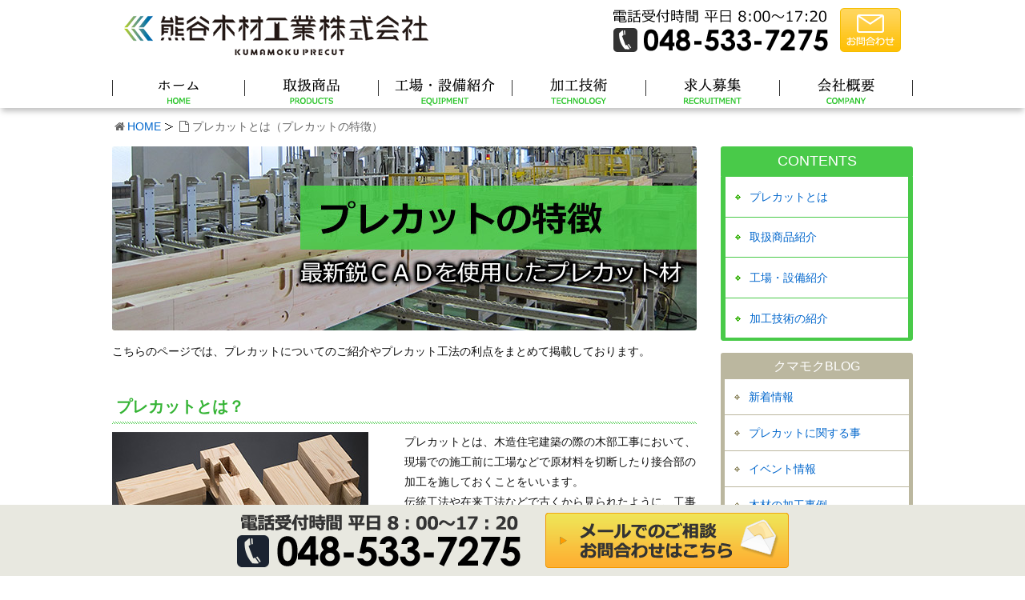

--- FILE ---
content_type: text/html; charset=UTF-8
request_url: https://www.kumamoku.com/feature/
body_size: 7619
content:
<!DOCTYPE html><html lang="ja"><head><meta charset="UTF-8" /><meta http-equiv="X-UA-Compatible" content="IE=edge" /><meta name="viewport" content="width=device-width, initial-scale=1, user-scalable=no" /><meta name="robots" content="index,follow" /><link type="text/css" media="all" href="https://www.kumamoku.com/wp-content/cache/autoptimize/css/autoptimize_a3079d60e68fb89331fec624e0374e27.css" rel="stylesheet" /><title>プレカットとは（プレカットの特徴・メリット）｜クマモクプレカット</title><meta name="description" content="プレカットとは、現場での施工前に工場で木材を構造材・羽柄材などの用途に合わせて予め加工を施しておくことです。プレカットをすることで建築現場ですぐに組み立てられるため、工期短縮や廃材の削減になっています。高精度の加工ラインを導入した最新鋭工場で作られるプレカット部材は高品質・高耐震の安定した品質です。"/><meta name="robots" content="noodp"/><meta name="keywords" content="プレカットとは,特徴"/><link rel="canonical" href="https://www.kumamoku.com/feature/" /><link rel="pingback" href="https://www.kumamoku.com/xmlrpc.php" /><link rel="alternate" type="application/rss+xml" title="クマモクプレカット RSS Feed" href="https://www.kumamoku.com/feed/" /><link rel="alternate" type="application/atom+xml" title="クマモクプレカット Atom Feed" href="https://www.kumamoku.com/feed/atom/" /><link rel="icon" href="https://www.kumamoku.com/wp-content/themes/wpthkch/images/favicon.ico" /><link rel="apple-touch-icon-precomposed" href="https://www.kumamoku.com/wp-content/themes/wpthkch/images/apple-touch-icon-precomposed.png" /> <noscript><link rel="stylesheet" id="async-css" href="//www.kumamoku.com/wp-content/themes/wpthk/style.async.min.css" media="all" /></noscript> <script src="//www.kumamoku.com/wp-includes/js/jquery/jquery.js"></script> <link rel="https://api.w.org/" href="https://www.kumamoku.com/wp-json/" /><link rel="alternate" type="application/json+oembed" href="https://www.kumamoku.com/wp-json/oembed/1.0/embed?url=https%3A%2F%2Fwww.kumamoku.com%2Ffeature%2F" /><link rel="alternate" type="text/xml+oembed" href="https://www.kumamoku.com/wp-json/oembed/1.0/embed?url=https%3A%2F%2Fwww.kumamoku.com%2Ffeature%2F&#038;format=xml" /> <script>//

					var sampling_active = 0;
					var sampling_rate   = 100;
					var do_request = false;

					if ( !sampling_active ) {
						do_request = true;
					} else {
						var num = Math.floor(Math.random() * sampling_rate) + 1;
						do_request = ( 1 === num );
					}

					if ( do_request ) {

						// Create XMLHttpRequest object and set variables
						var xhr = ( window.XMLHttpRequest )
						  ? new XMLHttpRequest()
						  : new ActiveXObject( "Microsoft.XMLHTTP" ),
						url = "https://www.kumamoku.com/wp-admin/admin-ajax.php",
						params = "action=update_views_ajax&token=51d4200ef0&wpp_id=906";
						// Set request method and target URL
						xhr.open( "POST", url, true );
						// Set request header
						xhr.setRequestHeader( "Content-type", "application/x-www-form-urlencoded" );
						// Hook into onreadystatechange
						xhr.onreadystatechange = function() {
							if ( 4 === xhr.readyState && 200 === xhr.status ) {
								if ( window.console && window.console.log ) {
									window.console.log( xhr.responseText );
								}
							}
						};
						// Send request
						xhr.send( params );

					}

				//</script> <script>window._wpemojiSettings = {"baseUrl":"https:\/\/s.w.org\/images\/core\/emoji\/72x72\/","ext":".png","source":{"concatemoji":"https:\/\/www.kumamoku.com\/wp-includes\/js\/wp-emoji-release.min.js"}};
			!function(a,b,c){function d(a){var c,d=b.createElement("canvas"),e=d.getContext&&d.getContext("2d");return e&&e.fillText?(e.textBaseline="top",e.font="600 32px Arial","flag"===a?(e.fillText(String.fromCharCode(55356,56806,55356,56826),0,0),d.toDataURL().length>3e3):"diversity"===a?(e.fillText(String.fromCharCode(55356,57221),0,0),c=e.getImageData(16,16,1,1).data.toString(),e.fillText(String.fromCharCode(55356,57221,55356,57343),0,0),c!==e.getImageData(16,16,1,1).data.toString()):("simple"===a?e.fillText(String.fromCharCode(55357,56835),0,0):e.fillText(String.fromCharCode(55356,57135),0,0),0!==e.getImageData(16,16,1,1).data[0])):!1}function e(a){var c=b.createElement("script");c.src=a,c.type="text/javascript",b.getElementsByTagName("head")[0].appendChild(c)}var f,g;c.supports={simple:d("simple"),flag:d("flag"),unicode8:d("unicode8"),diversity:d("diversity")},c.DOMReady=!1,c.readyCallback=function(){c.DOMReady=!0},c.supports.simple&&c.supports.flag&&c.supports.unicode8&&c.supports.diversity||(g=function(){c.readyCallback()},b.addEventListener?(b.addEventListener("DOMContentLoaded",g,!1),a.addEventListener("load",g,!1)):(a.attachEvent("onload",g),b.attachEvent("onreadystatechange",function(){"complete"===b.readyState&&c.readyCallback()})),f=c.source||{},f.concatemoji?e(f.concatemoji):f.wpemoji&&f.twemoji&&(e(f.twemoji),e(f.wpemoji)))}(window,document,window._wpemojiSettings);</script> </head><body class="page page-id-906 page-template-default"><div id="header"><header><div id="head-in"><div class="head-cover"><div class="info"><p id="site-logo"><a href="https://www.kumamoku.com/" rel="home"><img src="/imgv2/default/logo.png" alt="クマモクプレカット" /></a></p><div class="contact"><p class="pc-sub"><span class="tel-num"><img src="/imgv2/default/h-tel.png" alt="TEL:048-533-7275" /></span><a href="https://www.kumamoku.com/form/"><img src="/imgv2/default/h-mail.png" alt="お問合せ" /></a></p><p class="sp-sub"><a href="https://www.kumamoku.com/form/"><img height="70" src="/imgv2/default/sp-mail.png" alt="お問合わせ" /></a><span class="tel-num"><img height="70" src="/imgv2/default/sp-tel.png" alt="TEL:048-533-7275" /></span><a class="mobi-menu" href="#"><img height="70" src="/imgv2/default/sp-menu.png" alt="メニュー" /></a></p></div></div></div><nav><div id="nav"><div id="gnavi"><div id="sidr" class="menu"><ul><li class="mobi-menu"><a class="mobi-menu" href="#">メニューを閉じる</a></li><li><a href="https://www.kumamoku.com/" data-label="HOME"><img width="165" height="50" alt="HOME" src="/imgv2/default/home.gif" /></a></li><li><a href="https://www.kumamoku.com/commodity/" data-label="取扱商品"><img width="167" height="50" alt="取扱商品" src="/imgv2/default/products.gif" /></a></li><li><a href="https://www.kumamoku.com/factory/" data-label="工場・設備紹介"><img width="167" height="50" alt="工場・設備紹介" src="/imgv2/default/factory.gif" /></a></li><li><a href="https://www.kumamoku.com/technology/" data-label="加工技術"><img width="167" height="50" alt="加工技術" src="/imgv2/default/technology.gif" /></a></li><li><a href="https://www.kumamoku.com/recruit/" data-label="求人募集"><img width="167" height="50" alt="求人募集" src="/imgv2/default/recruit.gif" /></a></li><li><a href="https://www.kumamoku.com/company/" data-label="会社概要"><img width="167" height="50" alt="会社概要" src="/imgv2/default/company.gif" /></a></li></ul></div></div></div></nav></div></header></div><div class="container"><div id="breadcrumb"><ol><li class="first"><i class="fa fa-home fa-fw"></i><a href="https://www.kumamoku.com/">HOME</a></li><li><i class="fa fa-file-o fa-fw"></i>プレカットとは（プレカットの特徴）</li></ol></div> <script type="application/ld+json">{
  "@context": "http://schema.org",
  "@type": "BreadcrumbList",
  "itemListElement":
  [
    {
      "@type": "ListItem",
      "position": 1,
      "item":
      {
        "@id": "https://www.kumamoku.com/",
        "name": "HOME"
      }
    }
        ]
}</script> <div id="primary" class="clearfix"><div id="main"><main><div id="contents"><div id="core" class="pcore"><article><div class="post"><div id="feature"><div class="page-title"><p><img class="lazy lazy-hidden" alt="プレカットとは" src="[data-uri]" data-lazy-type="image" data-lazy-src="/imgv2/contents/feature-bil.jpg" /><noscript><img alt="プレカットとは" src="/imgv2/contents/feature-bil.jpg" /></noscript></p><p>こちらのページでは、プレカットについてのご紹介やプレカット工法の利点をまとめて掲載しております。</p></div><section id="feature" class="box"><h2 class="heading">プレカットとは？</h2><p class="img-l"><img class="lazy lazy-hidden" alt="プレカット材" src="[data-uri]" data-lazy-type="image" data-lazy-src="/imgv2/picture/commodity.jpg" /><noscript><img alt="プレカット材" src="/imgv2/picture/commodity.jpg" /></noscript></p><p>プレカットとは、木造住宅建築の際の木部工事において、現場での施工前に工場などで原材料を切断したり接合部の加工を施しておくことをいいます。<br /> 伝統工法や在来工法などで古くから見られたように、工事現場で大工職人が部材を加工しながら建てるのとは違い、設計に基づいて必要とされる部材を、<span class="accent">事前に工場で機械的に加工</span>しておき、建築現場ではそれらを組み上げて建てていくやり方が<span class="accent">「プレカット工法」</span>と呼ばれる方法です。</p><p class="clear">従来の方法に比べて、作業効率のアップ（工期短縮）や品質の均一化、精度の高さにより、材料のロスや時間的ロスの軽減など、コストの削減に加え、 端材や加工時に出る木屑などを現場に持ち込んだり残すことが少ないので、環境的にも優しいと言えます。木造住宅の梁や継ぎ手・仕口の加工を機械で行ないます。工場で加工された柱や梁などは、高品質で一本一本強度を確認することができるため、 高精度な構造計算を行うことが可能になります。<br />またミリ単位の精度でプレカット加工された資材は、バラつきやミスが無いため現場での施工精度も高まります。 つまりプレカットとは、<span class="accent">無駄なく効率的に高品質・高精度の木材加工を実現するための工法</span>とも言えます。</p></section><section id="feature" class="box"><h2 class="heading">プレカット加工</h2><p>CADで図面を入力し部品加工データを生成し光ファイバーにより工場にデータを転送し、構造材・羽柄材・合板を加工いたします。<br />弊社では地元の工務店様やビルダー・ハウスメーカー様と密接に連携しながら、最新鋭の加工機を導入した工場で、単に量産を目指すのではなく、たとえ時間をかけてでも精度の高いきめ細やかな品質を追求して、 需要にお応えすることを目指しています。<br />単純な機械仕立てのみならず、工場に大工も常駐しており、 手加工による難しい加工や特殊な物件にも対応できる体制を整えています。</p></section></div><div class="clearfix"></div><div class="meta-box"></div></div><aside></aside></article></div></div></main></div><div class="sidebar"><div id="side"><aside><div id="side-fixed"><div id="text-17" class="widget widget_text"><div class="textwidget"><div class="s-serv-menu"><h3>CONTENTS</h3><ul><li class="feature"><a href="https://www.kumamoku.com/feature/">プレカットとは</a></li><li class="commodity"><a href="https://www.kumamoku.com/commodity/">取扱商品紹介</a></li><li class="factory"><a href="https://www.kumamoku.com/factory/">工場・設備紹介</a></li><li class="technology"><a href="https://www.kumamoku.com/technology/">加工技術の紹介</a></li></ul></div></div></div><div id="text-8" class="widget widget_text"><div class="textwidget"><div class="s-serv-menu"><h3>ご利用案内</h3><ul><li class="movie"><a href="https://www.kumamoku.com/movie/">動画で工場見学<span>プレカット工場を動画でご案内</span></a></li><li class="recruit"><a href="https://www.kumamoku.com/recruit/">求人募集<span>プレカット作業・CAD・配送など正社員募集</span></a></li><li class="published"><a href="https://www.kumamoku.com/published/">雑誌掲載情報<span>弊社が掲載された雑誌・新聞などの記事をご紹介</span></a></li></ul></div></div></div><div id="text-18" class="widget widget_text"><div class="textwidget"><div class="s-blog"><h3>クマモクBLOG</h3><ul><li class="cat-item cat-item-13"><a href="https://www.kumamoku.com/category/topics/" >新着情報</a></li><li class="cat-item cat-item-4"><a href="https://www.kumamoku.com/category/cut/" >プレカットに関する事</a></li><li class="cat-item cat-item-9"><a href="https://www.kumamoku.com/category/fes/" >イベント情報</a></li><li class="cat-item cat-item-10"><a href="https://www.kumamoku.com/category/woodjirei/" >木材の加工事例</a></li><li class="cat-item cat-item-12"><a href="https://www.kumamoku.com/category/festival/" >クマモク祭</a></li><li class="cat-item cat-item-1"><a href="https://www.kumamoku.com/category/zatudan/" >スタッフの雑談</a></li></ul></div></div></div><div id="archives-2" class="widget widget_archive"><h3 class="side-title">アーカイブ</h3> <label class="screen-reader-text" for="archives-dropdown-2">アーカイブ</label> <select id="archives-dropdown-2" name="archive-dropdown" onchange='document.location.href=this.options[this.selectedIndex].value;'><option value="">月を選択</option><option value='https://www.kumamoku.com/date/2021/04/'> 2021年4月</option><option value='https://www.kumamoku.com/date/2020/06/'> 2020年6月</option><option value='https://www.kumamoku.com/date/2020/03/'> 2020年3月</option><option value='https://www.kumamoku.com/date/2020/01/'> 2020年1月</option><option value='https://www.kumamoku.com/date/2019/05/'> 2019年5月</option><option value='https://www.kumamoku.com/date/2018/06/'> 2018年6月</option><option value='https://www.kumamoku.com/date/2018/05/'> 2018年5月</option><option value='https://www.kumamoku.com/date/2018/04/'> 2018年4月</option><option value='https://www.kumamoku.com/date/2018/01/'> 2018年1月</option><option value='https://www.kumamoku.com/date/2017/06/'> 2017年6月</option><option value='https://www.kumamoku.com/date/2017/05/'> 2017年5月</option><option value='https://www.kumamoku.com/date/2017/04/'> 2017年4月</option><option value='https://www.kumamoku.com/date/2016/06/'> 2016年6月</option><option value='https://www.kumamoku.com/date/2016/05/'> 2016年5月</option><option value='https://www.kumamoku.com/date/2016/03/'> 2016年3月</option><option value='https://www.kumamoku.com/date/2016/02/'> 2016年2月</option><option value='https://www.kumamoku.com/date/2016/01/'> 2016年1月</option><option value='https://www.kumamoku.com/date/2015/12/'> 2015年12月</option><option value='https://www.kumamoku.com/date/2015/09/'> 2015年9月</option><option value='https://www.kumamoku.com/date/2015/08/'> 2015年8月</option><option value='https://www.kumamoku.com/date/2015/07/'> 2015年7月</option><option value='https://www.kumamoku.com/date/2015/06/'> 2015年6月</option><option value='https://www.kumamoku.com/date/2015/05/'> 2015年5月</option><option value='https://www.kumamoku.com/date/2015/03/'> 2015年3月</option><option value='https://www.kumamoku.com/date/2015/02/'> 2015年2月</option><option value='https://www.kumamoku.com/date/2015/01/'> 2015年1月</option><option value='https://www.kumamoku.com/date/2014/12/'> 2014年12月</option><option value='https://www.kumamoku.com/date/2014/11/'> 2014年11月</option><option value='https://www.kumamoku.com/date/2014/10/'> 2014年10月</option><option value='https://www.kumamoku.com/date/2014/08/'> 2014年8月</option><option value='https://www.kumamoku.com/date/2014/06/'> 2014年6月</option><option value='https://www.kumamoku.com/date/2014/05/'> 2014年5月</option><option value='https://www.kumamoku.com/date/2014/04/'> 2014年4月</option><option value='https://www.kumamoku.com/date/2014/03/'> 2014年3月</option><option value='https://www.kumamoku.com/date/2014/02/'> 2014年2月</option><option value='https://www.kumamoku.com/date/2014/01/'> 2014年1月</option><option value='https://www.kumamoku.com/date/2013/12/'> 2013年12月</option><option value='https://www.kumamoku.com/date/2013/08/'> 2013年8月</option><option value='https://www.kumamoku.com/date/2013/06/'> 2013年6月</option><option value='https://www.kumamoku.com/date/2013/05/'> 2013年5月</option><option value='https://www.kumamoku.com/date/2013/04/'> 2013年4月</option><option value='https://www.kumamoku.com/date/2013/03/'> 2013年3月</option><option value='https://www.kumamoku.com/date/2013/02/'> 2013年2月</option><option value='https://www.kumamoku.com/date/2013/01/'> 2013年1月</option><option value='https://www.kumamoku.com/date/2012/06/'> 2012年6月</option><option value='https://www.kumamoku.com/date/2012/05/'> 2012年5月</option><option value='https://www.kumamoku.com/date/2012/04/'> 2012年4月</option><option value='https://www.kumamoku.com/date/2012/03/'> 2012年3月</option><option value='https://www.kumamoku.com/date/2011/10/'> 2011年10月</option><option value='https://www.kumamoku.com/date/2011/08/'> 2011年8月</option><option value='https://www.kumamoku.com/date/2011/06/'> 2011年6月</option><option value='https://www.kumamoku.com/date/2011/05/'> 2011年5月</option><option value='https://www.kumamoku.com/date/2011/04/'> 2011年4月</option><option value='https://www.kumamoku.com/date/2011/03/'> 2011年3月</option><option value='https://www.kumamoku.com/date/2011/01/'> 2011年1月</option><option value='https://www.kumamoku.com/date/2010/06/'> 2010年6月</option><option value='https://www.kumamoku.com/date/2010/05/'> 2010年5月</option><option value='https://www.kumamoku.com/date/2010/04/'> 2010年4月</option><option value='https://www.kumamoku.com/date/2010/02/'> 2010年2月</option><option value='https://www.kumamoku.com/date/2010/01/'> 2010年1月</option><option value='https://www.kumamoku.com/date/2009/11/'> 2009年11月</option><option value='https://www.kumamoku.com/date/2009/09/'> 2009年9月</option><option value='https://www.kumamoku.com/date/2009/08/'> 2009年8月</option><option value='https://www.kumamoku.com/date/2009/05/'> 2009年5月</option><option value='https://www.kumamoku.com/date/2009/04/'> 2009年4月</option> </select></div><div id="text-19" class="widget widget_text"><div class="textwidget"><p><a href="https://www.kumamoku.com/movie/"><img class="lazy lazy-hidden" src="[data-uri]" data-lazy-type="image" data-lazy-src="/imgv2/side/movie.png" alt="動画で工場見学" /><noscript><img src="/imgv2/side/movie.png" alt="動画で工場見学" /></noscript></a></p></div></div><div id="text-20" class="widget widget_text"><div class="textwidget"><p><a href="https://www.kumamoku.com/recruit/"><img class="lazy lazy-hidden" src="[data-uri]" data-lazy-type="image" data-lazy-src="/imgv2/side/recruit.png" alt="正社員募集" /><noscript><img src="/imgv2/side/recruit.png" alt="正社員募集" /></noscript></a></p></div></div></div></aside></div></div></div><div class="clearfix"></div></div><div id="footer"><footer><div id="foot-in"><p class="info">熊谷木材工業株式会社<br />〒360-0843　埼玉県熊谷市三ケ尻4271-1<br />TEL:<span class="tel-num">048-533-7275（代）</span>　FAX:048-532-8663<br />プレカット専用 ： 048-533-7285</p><ul><li><a href="https://www.kumamoku.com/">HOME</a></li><li><a href="https://www.kumamoku.com/policy/">プライバシーポリシー</a></li><li><a href="https://www.kumamoku.com/sitemap/">サイトマップ</a></li></ul><p class="copy">Copyright&copy;クマモクプレカット All Rights Reserved.</p></div><p id="f-bar"><span class="tel-num"><img height="60" src="/imgv2/default/f-tel.png" alt="電話受付" /></span><a href="https://www.kumamoku.com/form/"><img height="60" src="/imgv2/default/f-mail.png" alt="メールでのご相談・お問合わせはこちら" /></a></p></footer></div><div id="page-top"><i class="fa fa-caret-square-o-up"></i><span class="ptop"> PAGE TOP</span></div> <script>(function () {
var acclog_cgi_url = "/cgi/acc/acclog.cgi";
create_beacon();
function create_beacon() {
	var img = document.createElement("img");
	img.src = acclog_cgi_url + "?referrer=" + document.referrer + "&width=" + screen.width + "&height=" + screen.height + "&color=" + screen.colorDepth + "&epoch=" + new Date().getTime();
}
})();</script> <script>(function(i,s,o,g,r,a,m){i["GoogleAnalyticsObject"]=r;i[r]=i[r]||function(){
  (i[r].q=i[r].q||[]).push(arguments)},i[r].l=1*new Date();a=s.createElement(o),
  m=s.getElementsByTagName(o)[0];a.async=1;a.src=g;m.parentNode.insertBefore(a,m)
  })(window,document,"script","https://www.google-analytics.com/analytics.js","ga");

  ga("create", "UA-21978899-11", "auto");
  ga("send", "pageview");</script> <script>var JQLBSettings = {"fitToScreen":"1","resizeSpeed":"400","displayDownloadLink":"0","navbarOnTop":"0","loopImages":"","resizeCenter":"","marginSize":"0","linkTarget":"","help":"","prevLinkTitle":"previous image","nextLinkTitle":"next image","prevLinkText":"\u00ab Previous","nextLinkText":"Next \u00bb","closeTitle":"close image gallery","image":"Image ","of":" of ","download":"Download","jqlb_overlay_opacity":"80","jqlb_overlay_color":"#000000","jqlb_overlay_close":"1","jqlb_border_width":"10","jqlb_border_color":"#ffffff","jqlb_border_radius":"0","jqlb_image_info_background_transparency":"100","jqlb_image_info_bg_color":"#ffffff","jqlb_image_info_text_color":"#000000","jqlb_image_info_text_fontsize":"10","jqlb_show_text_for_image":"1","jqlb_next_image_title":"next image","jqlb_previous_image_title":"previous image","jqlb_next_button_image":"https:\/\/www.kumamoku.com\/wp-content\/plugins\/wp-lightbox-2\/styles\/images\/next.gif","jqlb_previous_button_image":"https:\/\/www.kumamoku.com\/wp-content\/plugins\/wp-lightbox-2\/styles\/images\/prev.gif","jqlb_maximum_width":"","jqlb_maximum_height":"","jqlb_show_close_button":"1","jqlb_close_image_title":"close image gallery","jqlb_close_image_max_heght":"22","jqlb_image_for_close_lightbox":"https:\/\/www.kumamoku.com\/wp-content\/plugins\/wp-lightbox-2\/styles\/images\/closelabel.gif","jqlb_keyboard_navigation":"1","jqlb_popup_size_fix":"0"};</script> <script>var BJLL_options = {"threshold":"400"};</script> <script type="text/javascript" defer src="https://www.kumamoku.com/wp-content/cache/autoptimize/js/autoptimize_938b9aed27c7633239e72e005d268191.js"></script></body></html><!-- WP Fastest Cache file was created in 0.14986991882324 seconds, on 01-11-25 6:11:59 -->

--- FILE ---
content_type: text/html; charset=UTF-8
request_url: https://www.kumamoku.com/wp-admin/admin-ajax.php
body_size: -86
content:
WPP: OK. Execution time: 0.002981 seconds

--- FILE ---
content_type: text/plain
request_url: https://www.google-analytics.com/j/collect?v=1&_v=j102&a=1876693364&t=pageview&_s=1&dl=https%3A%2F%2Fwww.kumamoku.com%2Ffeature%2F&ul=en-us%40posix&dt=%E3%83%97%E3%83%AC%E3%82%AB%E3%83%83%E3%83%88%E3%81%A8%E3%81%AF%EF%BC%88%E3%83%97%E3%83%AC%E3%82%AB%E3%83%83%E3%83%88%E3%81%AE%E7%89%B9%E5%BE%B4%E3%83%BB%E3%83%A1%E3%83%AA%E3%83%83%E3%83%88%EF%BC%89%EF%BD%9C%E3%82%AF%E3%83%9E%E3%83%A2%E3%82%AF%E3%83%97%E3%83%AC%E3%82%AB%E3%83%83%E3%83%88&sr=1280x720&vp=1280x720&_u=IEBAAEABAAAAACAAI~&jid=759546368&gjid=909229289&cid=532674299.1761969756&tid=UA-21978899-11&_gid=1257375389.1761969756&_r=1&_slc=1&z=790235392
body_size: -450
content:
2,cG-WXKD6CXP7L